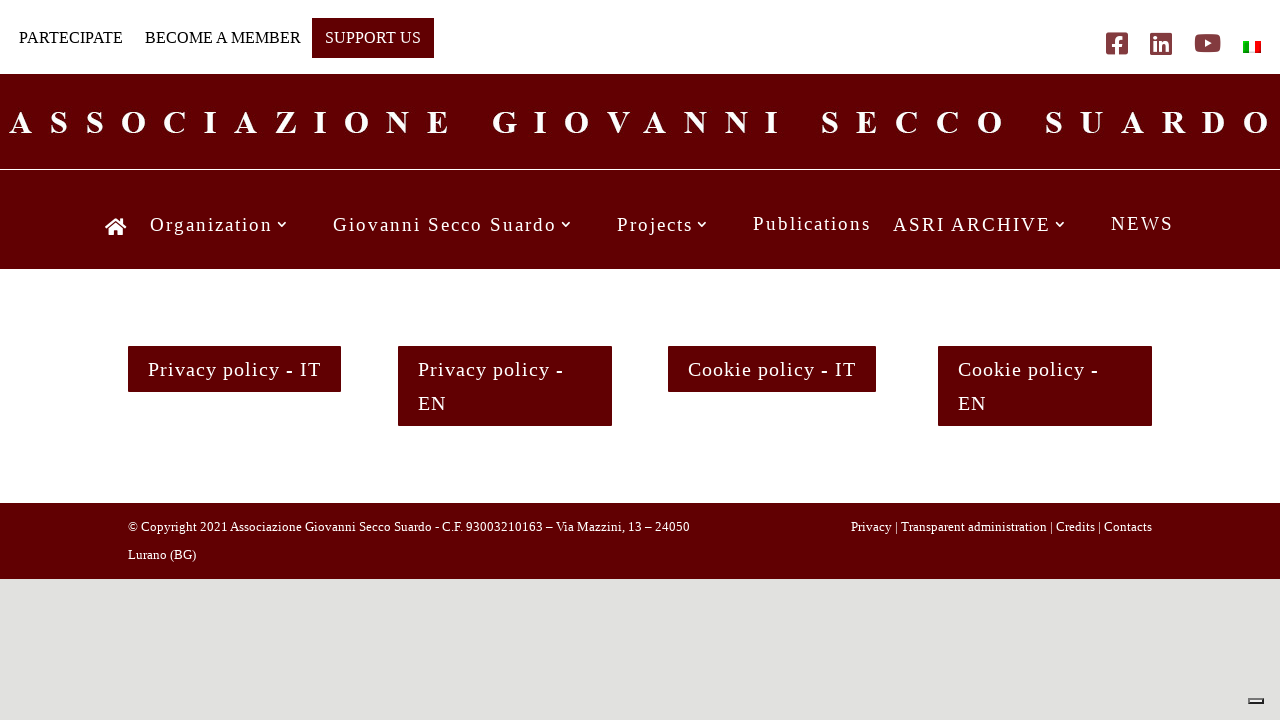

--- FILE ---
content_type: text/html; charset=UTF-8
request_url: https://www.associazionegiovanniseccosuardo.it/en/privacy-policy/
body_size: 7449
content:
<!DOCTYPE html>
<html lang="en-US">
<head>
	<meta charset="UTF-8" />
<meta http-equiv="X-UA-Compatible" content="IE=edge">
	<link rel="pingback" href="https://www.associazionegiovanniseccosuardo.it/xmlrpc.php" />

	<script type="text/javascript">
		document.documentElement.className = 'js';
	</script>
	
	<title>Privacy Policy | Associazione Secco Suardo</title>
<link rel="preconnect" href="https://fonts.gstatic.com" crossorigin /><meta name='robots' content='max-image-preview:large' />
<link rel="alternate" hreflang="it" href="https://www.associazionegiovanniseccosuardo.it/privacy/" />
<link rel="alternate" hreflang="en" href="https://www.associazionegiovanniseccosuardo.it/en/privacy-policy/" />
<link rel="alternate" hreflang="x-default" href="https://www.associazionegiovanniseccosuardo.it/privacy/" />
<script type="text/javascript">
			let jqueryParams=[],jQuery=function(r){return jqueryParams=[...jqueryParams,r],jQuery},$=function(r){return jqueryParams=[...jqueryParams,r],$};window.jQuery=jQuery,window.$=jQuery;let customHeadScripts=!1;jQuery.fn=jQuery.prototype={},$.fn=jQuery.prototype={},jQuery.noConflict=function(r){if(window.jQuery)return jQuery=window.jQuery,$=window.jQuery,customHeadScripts=!0,jQuery.noConflict},jQuery.ready=function(r){jqueryParams=[...jqueryParams,r]},$.ready=function(r){jqueryParams=[...jqueryParams,r]},jQuery.load=function(r){jqueryParams=[...jqueryParams,r]},$.load=function(r){jqueryParams=[...jqueryParams,r]},jQuery.fn.ready=function(r){jqueryParams=[...jqueryParams,r]},$.fn.ready=function(r){jqueryParams=[...jqueryParams,r]};</script><link rel='dns-prefetch' href='//cdn.iubenda.com' />
<link rel="alternate" type="application/rss+xml" title="Associazione Secco Suardo &raquo; Feed" href="https://www.associazionegiovanniseccosuardo.it/en/feed/" />
<link rel="alternate" type="application/rss+xml" title="Associazione Secco Suardo &raquo; Comments Feed" href="https://www.associazionegiovanniseccosuardo.it/en/comments/feed/" />
<link rel="alternate" title="oEmbed (JSON)" type="application/json+oembed" href="https://www.associazionegiovanniseccosuardo.it/en/wp-json/oembed/1.0/embed?url=https%3A%2F%2Fwww.associazionegiovanniseccosuardo.it%2Fen%2Fprivacy-policy%2F" />
<link rel="alternate" title="oEmbed (XML)" type="text/xml+oembed" href="https://www.associazionegiovanniseccosuardo.it/en/wp-json/oembed/1.0/embed?url=https%3A%2F%2Fwww.associazionegiovanniseccosuardo.it%2Fen%2Fprivacy-policy%2F&#038;format=xml" />
<meta content="Divi v.4.27.5" name="generator"/><link rel='stylesheet' id='wp-components-css' href='https://www.associazionegiovanniseccosuardo.it/wp-includes/css/dist/components/style.min.css?ver=6.9' type='text/css' media='all' />
<link rel='stylesheet' id='wp-preferences-css' href='https://www.associazionegiovanniseccosuardo.it/wp-includes/css/dist/preferences/style.min.css?ver=6.9' type='text/css' media='all' />
<link rel='stylesheet' id='wp-block-editor-css' href='https://www.associazionegiovanniseccosuardo.it/wp-includes/css/dist/block-editor/style.min.css?ver=6.9' type='text/css' media='all' />
<link rel='stylesheet' id='popup-maker-block-library-style-css' href='https://www.associazionegiovanniseccosuardo.it/wp-content/plugins/popup-maker/dist/packages/block-library-style.css?ver=dbea705cfafe089d65f1' type='text/css' media='all' />
<link rel='stylesheet' id='wpml-legacy-dropdown-0-css' href='https://www.associazionegiovanniseccosuardo.it/wp-content/plugins/sitepress-multilingual-cms/templates/language-switchers/legacy-dropdown/style.min.css?ver=1' type='text/css' media='all' />
<link rel='stylesheet' id='wpml-legacy-horizontal-list-0-css' href='https://www.associazionegiovanniseccosuardo.it/wp-content/plugins/sitepress-multilingual-cms/templates/language-switchers/legacy-list-horizontal/style.min.css?ver=1' type='text/css' media='all' />
<style id='wpml-legacy-horizontal-list-0-inline-css' type='text/css'>
.wpml-ls-statics-shortcode_actions{background-color:#ffffff;}.wpml-ls-statics-shortcode_actions, .wpml-ls-statics-shortcode_actions .wpml-ls-sub-menu, .wpml-ls-statics-shortcode_actions a {border-color:#ffffff;}.wpml-ls-statics-shortcode_actions a, .wpml-ls-statics-shortcode_actions .wpml-ls-sub-menu a, .wpml-ls-statics-shortcode_actions .wpml-ls-sub-menu a:link, .wpml-ls-statics-shortcode_actions li:not(.wpml-ls-current-language) .wpml-ls-link, .wpml-ls-statics-shortcode_actions li:not(.wpml-ls-current-language) .wpml-ls-link:link {color:#000000;background-color:#ffffff;}.wpml-ls-statics-shortcode_actions .wpml-ls-sub-menu a:hover,.wpml-ls-statics-shortcode_actions .wpml-ls-sub-menu a:focus, .wpml-ls-statics-shortcode_actions .wpml-ls-sub-menu a:link:hover, .wpml-ls-statics-shortcode_actions .wpml-ls-sub-menu a:link:focus {color:#000000;}.wpml-ls-statics-shortcode_actions .wpml-ls-current-language > a {color:#833b3f;background-color:#ffffff;}.wpml-ls-statics-shortcode_actions .wpml-ls-current-language:hover>a, .wpml-ls-statics-shortcode_actions .wpml-ls-current-language>a:focus {color:#833b3f;}
/*# sourceURL=wpml-legacy-horizontal-list-0-inline-css */
</style>
<link rel='stylesheet' id='wpml-menu-item-0-css' href='https://www.associazionegiovanniseccosuardo.it/wp-content/plugins/sitepress-multilingual-cms/templates/language-switchers/menu-item/style.min.css?ver=1' type='text/css' media='all' />
<style id='wpml-menu-item-0-inline-css' type='text/css'>
.wpml-ls-slot-30, .wpml-ls-slot-30 a, .wpml-ls-slot-30 a:visited{color:#000000;}.wpml-ls-slot-30:hover, .wpml-ls-slot-30:hover a, .wpml-ls-slot-30 a:hover{color:#000000;}.wpml-ls-slot-30.wpml-ls-current-language, .wpml-ls-slot-30.wpml-ls-current-language a, .wpml-ls-slot-30.wpml-ls-current-language a:visited{color:#833b3f;}.wpml-ls-slot-30.wpml-ls-current-language:hover, .wpml-ls-slot-30.wpml-ls-current-language:hover a, .wpml-ls-slot-30.wpml-ls-current-language a:hover{color:#833b3f;}.wpml-ls-slot-30.wpml-ls-current-language .wpml-ls-slot-30, .wpml-ls-slot-30.wpml-ls-current-language .wpml-ls-slot-30 a, .wpml-ls-slot-30.wpml-ls-current-language .wpml-ls-slot-30 a:visited{color:#000000;}.wpml-ls-slot-30.wpml-ls-current-language .wpml-ls-slot-30:hover, .wpml-ls-slot-30.wpml-ls-current-language .wpml-ls-slot-30:hover a, .wpml-ls-slot-30.wpml-ls-current-language .wpml-ls-slot-30 a:hover {color:#000000;}
/*# sourceURL=wpml-menu-item-0-inline-css */
</style>
<link rel='stylesheet' id='divi-style-pum-css' href='https://www.associazionegiovanniseccosuardo.it/wp-content/themes/Divi/style-static.min.css?ver=4.27.5' type='text/css' media='all' />

<script  type="text/javascript" class=" _iub_cs_skip" type="text/javascript" id="iubenda-head-inline-scripts-0">
/* <![CDATA[ */

var _iub = _iub || [];
_iub.csConfiguration = {"ccpaAcknowledgeOnDisplay":true,"whitelabel":false,"lang":"en-GB","siteId":2240649,"enableCcpa":true,"countryDetection":true,"cookiePolicyInOtherWindow":true,"askConsentAtCookiePolicyUpdate":true,"perPurposeConsent":true,"googleAdditionalConsentMode":true,"consentOnContinuedBrowsing":false,"enableTcf":true,"cookiePolicyId":93184464, "banner":{ "acceptButtonDisplay":true,"customizeButtonDisplay":true,"position":"float-top-center","acceptButtonColor":"#760103","acceptButtonCaptionColor":"white","customizeButtonColor":"#760103","customizeButtonCaptionColor":"white","rejectButtonColor":"#760103","rejectButtonCaptionColor":"white","textColor":"white","backgroundColor":"#610002","rejectButtonDisplay":true }};

//# sourceURL=iubenda-head-inline-scripts-0
/* ]]> */
</script>
<script  type="text/javascript" class=" _iub_cs_skip" type="text/javascript" src="//cdn.iubenda.com/cs/tcf/stub-v2.js?ver=3.12.5" id="iubenda-head-scripts-0-js"></script>
<script  type="text/javascript" class=" _iub_cs_skip" type="text/javascript" src="//cdn.iubenda.com/cs/ccpa/stub.js?ver=3.12.5" id="iubenda-head-scripts-1-js"></script>
<script  type="text/javascript" charset="UTF-8" async="" class=" _iub_cs_skip" type="text/javascript" src="//cdn.iubenda.com/cs/iubenda_cs.js?ver=3.12.5" id="iubenda-head-scripts-2-js"></script>
<script type="text/javascript" src="https://www.associazionegiovanniseccosuardo.it/wp-content/plugins/sitepress-multilingual-cms/templates/language-switchers/legacy-dropdown/script.min.js?ver=1" id="wpml-legacy-dropdown-0-js"></script>
<link rel="https://api.w.org/" href="https://www.associazionegiovanniseccosuardo.it/en/wp-json/" /><link rel="alternate" title="JSON" type="application/json" href="https://www.associazionegiovanniseccosuardo.it/en/wp-json/wp/v2/pages/52996" /><link rel="EditURI" type="application/rsd+xml" title="RSD" href="https://www.associazionegiovanniseccosuardo.it/xmlrpc.php?rsd" />
<meta name="generator" content="WordPress 6.9" />
<link rel="canonical" href="https://www.associazionegiovanniseccosuardo.it/en/privacy-policy/" />
<link rel='shortlink' href='https://www.associazionegiovanniseccosuardo.it/en/?p=52996' />
<meta name="generator" content="WPML ver:4.8.6 stt:1,27;" />
<meta name="viewport" content="width=device-width, initial-scale=1.0, maximum-scale=1.0, user-scalable=0" /><style type="text/css" id="custom-background-css">
body.custom-background { background-color: #e1e1df; }
</style>
	<script src="https://kit.fontawesome.com/b1163edce9.js" crossorigin="anonymous"></script>

<!-- Global site tag (gtag.js) - Google Analytics -->
<script async src="https://www.googletagmanager.com/gtag/js?id=G-7GZ0X3DWWK"></script>
<script>
  window.dataLayer = window.dataLayer || [];
  function gtag(){dataLayer.push(arguments);}
  gtag('js', new Date());

  gtag('config', 'G-7GZ0X3DWWK');
</script><link rel="icon" href="https://www.associazionegiovanniseccosuardo.it/wp-content/uploads/2020/10/cropped-logoAGSS-512-1-32x32.gif" sizes="32x32" />
<link rel="icon" href="https://www.associazionegiovanniseccosuardo.it/wp-content/uploads/2020/10/cropped-logoAGSS-512-1-192x192.gif" sizes="192x192" />
<link rel="apple-touch-icon" href="https://www.associazionegiovanniseccosuardo.it/wp-content/uploads/2020/10/cropped-logoAGSS-512-1-180x180.gif" />
<meta name="msapplication-TileImage" content="https://www.associazionegiovanniseccosuardo.it/wp-content/uploads/2020/10/cropped-logoAGSS-512-1-270x270.gif" />
<link rel="stylesheet" id="et-core-unified-tb-51502-tb-51506-52996-cached-inline-styles" href="https://www.associazionegiovanniseccosuardo.it/wp-content/et-cache/52996/et-core-unified-tb-51502-tb-51506-52996.min.css?ver=1766634922" /><link rel="stylesheet" id="et-core-unified-52996-cached-inline-styles" href="https://www.associazionegiovanniseccosuardo.it/wp-content/et-cache/52996/et-core-unified-52996.min.css?ver=1766634922" /><link rel="stylesheet" id="et-core-unified-tb-51502-tb-51506-deferred-52996-cached-inline-styles" href="https://www.associazionegiovanniseccosuardo.it/wp-content/et-cache/52996/et-core-unified-tb-51502-tb-51506-deferred-52996.min.css?ver=1766634922" /><style id='global-styles-inline-css' type='text/css'>
:root{--wp--preset--aspect-ratio--square: 1;--wp--preset--aspect-ratio--4-3: 4/3;--wp--preset--aspect-ratio--3-4: 3/4;--wp--preset--aspect-ratio--3-2: 3/2;--wp--preset--aspect-ratio--2-3: 2/3;--wp--preset--aspect-ratio--16-9: 16/9;--wp--preset--aspect-ratio--9-16: 9/16;--wp--preset--color--black: #000000;--wp--preset--color--cyan-bluish-gray: #abb8c3;--wp--preset--color--white: #ffffff;--wp--preset--color--pale-pink: #f78da7;--wp--preset--color--vivid-red: #cf2e2e;--wp--preset--color--luminous-vivid-orange: #ff6900;--wp--preset--color--luminous-vivid-amber: #fcb900;--wp--preset--color--light-green-cyan: #7bdcb5;--wp--preset--color--vivid-green-cyan: #00d084;--wp--preset--color--pale-cyan-blue: #8ed1fc;--wp--preset--color--vivid-cyan-blue: #0693e3;--wp--preset--color--vivid-purple: #9b51e0;--wp--preset--gradient--vivid-cyan-blue-to-vivid-purple: linear-gradient(135deg,rgb(6,147,227) 0%,rgb(155,81,224) 100%);--wp--preset--gradient--light-green-cyan-to-vivid-green-cyan: linear-gradient(135deg,rgb(122,220,180) 0%,rgb(0,208,130) 100%);--wp--preset--gradient--luminous-vivid-amber-to-luminous-vivid-orange: linear-gradient(135deg,rgb(252,185,0) 0%,rgb(255,105,0) 100%);--wp--preset--gradient--luminous-vivid-orange-to-vivid-red: linear-gradient(135deg,rgb(255,105,0) 0%,rgb(207,46,46) 100%);--wp--preset--gradient--very-light-gray-to-cyan-bluish-gray: linear-gradient(135deg,rgb(238,238,238) 0%,rgb(169,184,195) 100%);--wp--preset--gradient--cool-to-warm-spectrum: linear-gradient(135deg,rgb(74,234,220) 0%,rgb(151,120,209) 20%,rgb(207,42,186) 40%,rgb(238,44,130) 60%,rgb(251,105,98) 80%,rgb(254,248,76) 100%);--wp--preset--gradient--blush-light-purple: linear-gradient(135deg,rgb(255,206,236) 0%,rgb(152,150,240) 100%);--wp--preset--gradient--blush-bordeaux: linear-gradient(135deg,rgb(254,205,165) 0%,rgb(254,45,45) 50%,rgb(107,0,62) 100%);--wp--preset--gradient--luminous-dusk: linear-gradient(135deg,rgb(255,203,112) 0%,rgb(199,81,192) 50%,rgb(65,88,208) 100%);--wp--preset--gradient--pale-ocean: linear-gradient(135deg,rgb(255,245,203) 0%,rgb(182,227,212) 50%,rgb(51,167,181) 100%);--wp--preset--gradient--electric-grass: linear-gradient(135deg,rgb(202,248,128) 0%,rgb(113,206,126) 100%);--wp--preset--gradient--midnight: linear-gradient(135deg,rgb(2,3,129) 0%,rgb(40,116,252) 100%);--wp--preset--font-size--small: 13px;--wp--preset--font-size--medium: 20px;--wp--preset--font-size--large: 36px;--wp--preset--font-size--x-large: 42px;--wp--preset--spacing--20: 0.44rem;--wp--preset--spacing--30: 0.67rem;--wp--preset--spacing--40: 1rem;--wp--preset--spacing--50: 1.5rem;--wp--preset--spacing--60: 2.25rem;--wp--preset--spacing--70: 3.38rem;--wp--preset--spacing--80: 5.06rem;--wp--preset--shadow--natural: 6px 6px 9px rgba(0, 0, 0, 0.2);--wp--preset--shadow--deep: 12px 12px 50px rgba(0, 0, 0, 0.4);--wp--preset--shadow--sharp: 6px 6px 0px rgba(0, 0, 0, 0.2);--wp--preset--shadow--outlined: 6px 6px 0px -3px rgb(255, 255, 255), 6px 6px rgb(0, 0, 0);--wp--preset--shadow--crisp: 6px 6px 0px rgb(0, 0, 0);}:root { --wp--style--global--content-size: 823px;--wp--style--global--wide-size: 1080px; }:where(body) { margin: 0; }.wp-site-blocks > .alignleft { float: left; margin-right: 2em; }.wp-site-blocks > .alignright { float: right; margin-left: 2em; }.wp-site-blocks > .aligncenter { justify-content: center; margin-left: auto; margin-right: auto; }:where(.is-layout-flex){gap: 0.5em;}:where(.is-layout-grid){gap: 0.5em;}.is-layout-flow > .alignleft{float: left;margin-inline-start: 0;margin-inline-end: 2em;}.is-layout-flow > .alignright{float: right;margin-inline-start: 2em;margin-inline-end: 0;}.is-layout-flow > .aligncenter{margin-left: auto !important;margin-right: auto !important;}.is-layout-constrained > .alignleft{float: left;margin-inline-start: 0;margin-inline-end: 2em;}.is-layout-constrained > .alignright{float: right;margin-inline-start: 2em;margin-inline-end: 0;}.is-layout-constrained > .aligncenter{margin-left: auto !important;margin-right: auto !important;}.is-layout-constrained > :where(:not(.alignleft):not(.alignright):not(.alignfull)){max-width: var(--wp--style--global--content-size);margin-left: auto !important;margin-right: auto !important;}.is-layout-constrained > .alignwide{max-width: var(--wp--style--global--wide-size);}body .is-layout-flex{display: flex;}.is-layout-flex{flex-wrap: wrap;align-items: center;}.is-layout-flex > :is(*, div){margin: 0;}body .is-layout-grid{display: grid;}.is-layout-grid > :is(*, div){margin: 0;}body{padding-top: 0px;padding-right: 0px;padding-bottom: 0px;padding-left: 0px;}:root :where(.wp-element-button, .wp-block-button__link){background-color: #32373c;border-width: 0;color: #fff;font-family: inherit;font-size: inherit;font-style: inherit;font-weight: inherit;letter-spacing: inherit;line-height: inherit;padding-top: calc(0.667em + 2px);padding-right: calc(1.333em + 2px);padding-bottom: calc(0.667em + 2px);padding-left: calc(1.333em + 2px);text-decoration: none;text-transform: inherit;}.has-black-color{color: var(--wp--preset--color--black) !important;}.has-cyan-bluish-gray-color{color: var(--wp--preset--color--cyan-bluish-gray) !important;}.has-white-color{color: var(--wp--preset--color--white) !important;}.has-pale-pink-color{color: var(--wp--preset--color--pale-pink) !important;}.has-vivid-red-color{color: var(--wp--preset--color--vivid-red) !important;}.has-luminous-vivid-orange-color{color: var(--wp--preset--color--luminous-vivid-orange) !important;}.has-luminous-vivid-amber-color{color: var(--wp--preset--color--luminous-vivid-amber) !important;}.has-light-green-cyan-color{color: var(--wp--preset--color--light-green-cyan) !important;}.has-vivid-green-cyan-color{color: var(--wp--preset--color--vivid-green-cyan) !important;}.has-pale-cyan-blue-color{color: var(--wp--preset--color--pale-cyan-blue) !important;}.has-vivid-cyan-blue-color{color: var(--wp--preset--color--vivid-cyan-blue) !important;}.has-vivid-purple-color{color: var(--wp--preset--color--vivid-purple) !important;}.has-black-background-color{background-color: var(--wp--preset--color--black) !important;}.has-cyan-bluish-gray-background-color{background-color: var(--wp--preset--color--cyan-bluish-gray) !important;}.has-white-background-color{background-color: var(--wp--preset--color--white) !important;}.has-pale-pink-background-color{background-color: var(--wp--preset--color--pale-pink) !important;}.has-vivid-red-background-color{background-color: var(--wp--preset--color--vivid-red) !important;}.has-luminous-vivid-orange-background-color{background-color: var(--wp--preset--color--luminous-vivid-orange) !important;}.has-luminous-vivid-amber-background-color{background-color: var(--wp--preset--color--luminous-vivid-amber) !important;}.has-light-green-cyan-background-color{background-color: var(--wp--preset--color--light-green-cyan) !important;}.has-vivid-green-cyan-background-color{background-color: var(--wp--preset--color--vivid-green-cyan) !important;}.has-pale-cyan-blue-background-color{background-color: var(--wp--preset--color--pale-cyan-blue) !important;}.has-vivid-cyan-blue-background-color{background-color: var(--wp--preset--color--vivid-cyan-blue) !important;}.has-vivid-purple-background-color{background-color: var(--wp--preset--color--vivid-purple) !important;}.has-black-border-color{border-color: var(--wp--preset--color--black) !important;}.has-cyan-bluish-gray-border-color{border-color: var(--wp--preset--color--cyan-bluish-gray) !important;}.has-white-border-color{border-color: var(--wp--preset--color--white) !important;}.has-pale-pink-border-color{border-color: var(--wp--preset--color--pale-pink) !important;}.has-vivid-red-border-color{border-color: var(--wp--preset--color--vivid-red) !important;}.has-luminous-vivid-orange-border-color{border-color: var(--wp--preset--color--luminous-vivid-orange) !important;}.has-luminous-vivid-amber-border-color{border-color: var(--wp--preset--color--luminous-vivid-amber) !important;}.has-light-green-cyan-border-color{border-color: var(--wp--preset--color--light-green-cyan) !important;}.has-vivid-green-cyan-border-color{border-color: var(--wp--preset--color--vivid-green-cyan) !important;}.has-pale-cyan-blue-border-color{border-color: var(--wp--preset--color--pale-cyan-blue) !important;}.has-vivid-cyan-blue-border-color{border-color: var(--wp--preset--color--vivid-cyan-blue) !important;}.has-vivid-purple-border-color{border-color: var(--wp--preset--color--vivid-purple) !important;}.has-vivid-cyan-blue-to-vivid-purple-gradient-background{background: var(--wp--preset--gradient--vivid-cyan-blue-to-vivid-purple) !important;}.has-light-green-cyan-to-vivid-green-cyan-gradient-background{background: var(--wp--preset--gradient--light-green-cyan-to-vivid-green-cyan) !important;}.has-luminous-vivid-amber-to-luminous-vivid-orange-gradient-background{background: var(--wp--preset--gradient--luminous-vivid-amber-to-luminous-vivid-orange) !important;}.has-luminous-vivid-orange-to-vivid-red-gradient-background{background: var(--wp--preset--gradient--luminous-vivid-orange-to-vivid-red) !important;}.has-very-light-gray-to-cyan-bluish-gray-gradient-background{background: var(--wp--preset--gradient--very-light-gray-to-cyan-bluish-gray) !important;}.has-cool-to-warm-spectrum-gradient-background{background: var(--wp--preset--gradient--cool-to-warm-spectrum) !important;}.has-blush-light-purple-gradient-background{background: var(--wp--preset--gradient--blush-light-purple) !important;}.has-blush-bordeaux-gradient-background{background: var(--wp--preset--gradient--blush-bordeaux) !important;}.has-luminous-dusk-gradient-background{background: var(--wp--preset--gradient--luminous-dusk) !important;}.has-pale-ocean-gradient-background{background: var(--wp--preset--gradient--pale-ocean) !important;}.has-electric-grass-gradient-background{background: var(--wp--preset--gradient--electric-grass) !important;}.has-midnight-gradient-background{background: var(--wp--preset--gradient--midnight) !important;}.has-small-font-size{font-size: var(--wp--preset--font-size--small) !important;}.has-medium-font-size{font-size: var(--wp--preset--font-size--medium) !important;}.has-large-font-size{font-size: var(--wp--preset--font-size--large) !important;}.has-x-large-font-size{font-size: var(--wp--preset--font-size--x-large) !important;}
/*# sourceURL=global-styles-inline-css */
</style>
</head>
<body class="wp-singular page-template-default page page-id-52996 custom-background wp-theme-Divi et-tb-has-template et-tb-has-header et-tb-has-footer et_pb_button_helper_class et_cover_background et_pb_gutter osx et_pb_gutters3 et_pb_pagebuilder_layout et_smooth_scroll et_no_sidebar et_divi_theme et-db">
	<div id="page-container">
<div id="et-boc" class="et-boc">
			
		<header class="et-l et-l--header">
			<div class="et_builder_inner_content et_pb_gutters3">
		<div class="et_pb_section et_pb_section_0_tb_header et_section_regular et_pb_section--with-menu" >
				
				
				
				
				
				
				<div class="et_pb_row et_pb_row_0_tb_header et_pb_row--with-menu">
				<div class="et_pb_column et_pb_column_1_2 et_pb_column_0_tb_header  et_pb_css_mix_blend_mode_passthrough et_pb_column--with-menu">
				
				
				
				
				<div class="et_pb_module et_pb_menu et_pb_menu_0_tb_header et_pb_bg_layout_dark  et_pb_text_align_left et_dropdown_animation_fade et_pb_menu--without-logo et_pb_menu--style-left_aligned">
					
					
					
					
					<div class="et_pb_menu_inner_container clearfix">
						
						<div class="et_pb_menu__wrap">
							<div class="et_pb_menu__menu">
								<nav class="et-menu-nav"><ul id="menu-top-menu-en" class="et-menu nav"><li id="menu-item-51454" class="et_pb_menu_page_id-51454 menu-item menu-item-type-custom menu-item-object-custom menu-item-51454"><a href="/en/participate/">PARTECIPATE</a></li>
<li id="menu-item-51455" class="et_pb_menu_page_id-51455 menu-item menu-item-type-custom menu-item-object-custom menu-item-51455"><a href="/en/become-a-member/">BECOME A MEMBER</a></li>
<li id="menu-item-51456" class="menu_cta et_pb_menu_page_id-51456 menu-item menu-item-type-custom menu-item-object-custom menu-item-51456"><a href="/en/support-us/">SUPPORT US</a></li>
</ul></nav>
							</div>
							
							
							<div class="et_mobile_nav_menu">
				<div class="mobile_nav closed">
					<span class="mobile_menu_bar"></span>
				</div>
			</div>
						</div>
						
					</div>
				</div>
			</div><div class="et_pb_column et_pb_column_1_2 et_pb_column_1_tb_header  et_pb_css_mix_blend_mode_passthrough et-last-child et_pb_column--with-menu">
				
				
				
				
				<div class="et_pb_module et_pb_menu et_pb_menu_1_tb_header et_pb_bg_layout_light  et_pb_text_align_right et_dropdown_animation_fade et_pb_menu--without-logo et_pb_menu--style-left_aligned">
					
					
					
					
					<div class="et_pb_menu_inner_container clearfix">
						
						<div class="et_pb_menu__wrap">
							<div class="et_pb_menu__menu">
								<nav class="et-menu-nav"><ul id="menu-lingue-en" class="et-menu nav"><li id="menu-item-51457" class="social et_pb_menu_page_id-51457 menu-item menu-item-type-custom menu-item-object-custom menu-item-51457"><a target="_blank" href="https://it-it.facebook.com/associazionegiovanniseccosuardo/"><i class="fab fa-facebook-square"></i></a></li>
<li id="menu-item-51458" class="social et_pb_menu_page_id-51458 menu-item menu-item-type-custom menu-item-object-custom menu-item-51458"><a target="_blank" href="https://www.google.com/url?sa=t&#038;rct=j&#038;q=&#038;esrc=s&#038;source=web&#038;cd=&#038;ved=2ahUKEwiozOuJhv3sAhVQElkFHXgODhAQFjAAegQIBRAC&#038;url=https%3A%2F%2Fit.linkedin.com%2Fin%2Fassociazione-giovanni-secco-suardo-9a292734&#038;usg=AOvVaw3mce54Dq3kzuMxIKxtkaUn"><i class="fab fa-linkedin"></i></a></li>
<li id="menu-item-52497" class="et_pb_menu_page_id-52497 menu-item menu-item-type-custom menu-item-object-custom menu-item-52497"><a href="https://www.youtube.com/user/AssSeccoSuardo"><i class="fab fa-youtube"></i></a></li>
<li id="menu-item-wpml-ls-30-it" class="menu-item wpml-ls-slot-30 wpml-ls-item wpml-ls-item-it wpml-ls-menu-item wpml-ls-first-item wpml-ls-last-item menu-item-type-wpml_ls_menu_item menu-item-object-wpml_ls_menu_item menu-item-wpml-ls-30-it"><a href="https://www.associazionegiovanniseccosuardo.it/privacy/" title="Switch to Italian" aria-label="Switch to Italian" role="menuitem"><img decoding="async"
            class="wpml-ls-flag"
            src="https://www.associazionegiovanniseccosuardo.it/wp-content/plugins/sitepress-multilingual-cms/res/flags/it.png"
            alt="Italian"
            width=18
            height=12
    /></a></li>
</ul></nav>
							</div>
							
							
							<div class="et_mobile_nav_menu">
				<div class="mobile_nav closed">
					<span class="mobile_menu_bar"></span>
				</div>
			</div>
						</div>
						
					</div>
				</div>
			</div>
				
				
				
				
			</div><div class="et_pb_row et_pb_row_1_tb_header et_pb_row--with-menu">
				<div class="et_pb_column et_pb_column_4_4 et_pb_column_2_tb_header  et_pb_css_mix_blend_mode_passthrough et-last-child et_pb_column--with-menu">
				
				
				
				
				<div class="et_pb_module et_pb_menu et_pb_menu_2_tb_header et_pb_bg_layout_dark  et_pb_text_align_left et_dropdown_animation_fade et_pb_menu--without-logo et_pb_menu--style-centered">
					
					
					
					
					<div class="et_pb_menu_inner_container clearfix">
						
						<div class="et_pb_menu__wrap">
							<div class="et_pb_menu__menu">
								<nav class="et-menu-nav"><ul id="menu-top-menu-mobile-en" class="et-menu nav"><li id="menu-item-51461" class="et_pb_menu_page_id-51461 menu-item menu-item-type-custom menu-item-object-custom menu-item-51461"><a href="/en/participate/">Partecipate</a></li>
<li id="menu-item-51462" class="et_pb_menu_page_id-51462 menu-item menu-item-type-custom menu-item-object-custom menu-item-51462"><a href="/en/become-a-member/">Become a member</a></li>
<li id="menu-item-51463" class="et_pb_menu_page_id-51463 menu-item menu-item-type-custom menu-item-object-custom menu-item-51463"><a href="/en/support-us/">Support us</a></li>
<li id="menu-item-51459" class="et_pb_menu_page_id-51459 menu-item menu-item-type-custom menu-item-object-custom menu-item-51459"><a href="https://it-it.facebook.com/associazionegiovanniseccosuardo/"><i class="fab fa-facebook-square"></i></a></li>
<li id="menu-item-51460" class="et_pb_menu_page_id-51460 menu-item menu-item-type-custom menu-item-object-custom menu-item-51460"><a target="_blank" href="https://www.linkedin.com/in/associazione-giovanni-secco-suardo-9a292734"><i class="fab fa-linkedin"></i></a></li>
<li id="menu-item-wpml-ls-38-en" class="menu-item wpml-ls-slot-38 wpml-ls-item wpml-ls-item-en wpml-ls-current-language wpml-ls-menu-item wpml-ls-last-item menu-item-type-wpml_ls_menu_item menu-item-object-wpml_ls_menu_item menu-item-has-children menu-item-wpml-ls-38-en"><a rel="privacy-policy" href="https://www.associazionegiovanniseccosuardo.it/en/privacy-policy/" role="menuitem"><span class="wpml-ls-native" lang="en">English</span></a>
<ul class="sub-menu">
	<li id="menu-item-wpml-ls-38-it" class="menu-item wpml-ls-slot-38 wpml-ls-item wpml-ls-item-it wpml-ls-menu-item wpml-ls-first-item menu-item-type-wpml_ls_menu_item menu-item-object-wpml_ls_menu_item menu-item-wpml-ls-38-it"><a href="https://www.associazionegiovanniseccosuardo.it/privacy/" title="Switch to Italiano" aria-label="Switch to Italiano" role="menuitem"><span class="wpml-ls-native" lang="it">Italiano</span></a></li>
</ul>
</li>
</ul></nav>
							</div>
							
							
							<div class="et_mobile_nav_menu">
				<div class="mobile_nav closed">
					<span class="mobile_menu_bar"></span>
				</div>
			</div>
						</div>
						
					</div>
				</div>
			</div>
				
				
				
				
			</div>
				
				
			</div><div id="suardo" class="et_pb_with_border et_pb_section et_pb_section_1_tb_header et_pb_with_background et_section_regular" >
				
				
				
				
				
				
				<div class="et_pb_row et_pb_row_2_tb_header">
				<div class="et_pb_column et_pb_column_4_4 et_pb_column_3_tb_header  et_pb_css_mix_blend_mode_passthrough et-last-child">
				
				
				
				
				<div class="et_pb_module et_pb_image et_pb_image_0_tb_header">
				
				
				
				
				<a href="https://www.associazionegiovanniseccosuardo.it"><span class="et_pb_image_wrap "><img fetchpriority="high" decoding="async" width="1280" height="95" src="https://www.associazionegiovanniseccosuardo.it/wp-content/uploads/2021/02/Associazione-Giovanni-Secco-Suardo-header.jpg" alt="" title="Associazione-Giovanni-Secco-Suardo-header" srcset="https://www.associazionegiovanniseccosuardo.it/wp-content/uploads/2021/02/Associazione-Giovanni-Secco-Suardo-header.jpg 1280w, https://www.associazionegiovanniseccosuardo.it/wp-content/uploads/2021/02/Associazione-Giovanni-Secco-Suardo-header-980x73.jpg 980w, https://www.associazionegiovanniseccosuardo.it/wp-content/uploads/2021/02/Associazione-Giovanni-Secco-Suardo-header-480x36.jpg 480w" sizes="(min-width: 0px) and (max-width: 480px) 480px, (min-width: 481px) and (max-width: 980px) 980px, (min-width: 981px) 1280px, 100vw" class="wp-image-50747" /></span></a>
			</div>
			</div>
				
				
				
				
			</div>
				
				
			</div><div class="et_pb_section et_pb_section_2_tb_header et_pb_with_background et_section_regular et_pb_section--with-menu" >
				
				
				
				
				
				
				<div class="et_pb_row et_pb_row_3_tb_header et_pb_row--with-menu">
				<div class="et_pb_column et_pb_column_4_4 et_pb_column_4_tb_header  et_pb_css_mix_blend_mode_passthrough et-last-child et_pb_column--with-menu">
				
				
				
				
				<div class="et_pb_module et_pb_menu et_pb_menu_3_tb_header et_pb_bg_layout_dark  et_pb_text_align_left et_dropdown_animation_fade et_pb_menu--without-logo et_pb_menu--style-centered">
					
					
					
					
					<div class="et_pb_menu_inner_container clearfix">
						
						<div class="et_pb_menu__wrap">
							<div class="et_pb_menu__menu">
								<nav class="et-menu-nav"><ul id="menu-menu-principale-en" class="et-menu nav"><li class="et_pb_menu_page_id-home menu-item menu-item-type-post_type menu-item-object-page menu-item-home menu-item-51526"><a href="https://www.associazionegiovanniseccosuardo.it/en/"><i class="fas fa-home"></i></a></li>
<li class="et_pb_menu_page_id-51443 menu-item menu-item-type-custom menu-item-object-custom menu-item-has-children menu-item-51443"><a href="#">Organization</a>
<ul class="sub-menu">
	<li class="et_pb_menu_page_id-51602 menu-item menu-item-type-post_type menu-item-object-page menu-item-51636"><a href="https://www.associazionegiovanniseccosuardo.it/en/organization/">About us</a></li>
	<li class="et_pb_menu_page_id-51638 menu-item menu-item-type-post_type menu-item-object-page menu-item-51648"><a href="https://www.associazionegiovanniseccosuardo.it/en/organization/statute/">Statute</a></li>
	<li class="et_pb_menu_page_id-54080 menu-item menu-item-type-custom menu-item-object-custom menu-item-54080"><a href="/en/organization/transparency/">Transparency</a></li>
	<li class="et_pb_menu_page_id-51659 menu-item menu-item-type-post_type menu-item-object-page menu-item-51665"><a href="https://www.associazionegiovanniseccosuardo.it/en/organization/partners-donors/">Partners &amp; Donors</a></li>
	<li class="et_pb_menu_page_id-51669 menu-item menu-item-type-post_type menu-item-object-page menu-item-51678"><a href="https://www.associazionegiovanniseccosuardo.it/en/organization/press-review/">Press review</a></li>
	<li class="et_pb_menu_page_id-51679 menu-item menu-item-type-post_type menu-item-object-page menu-item-51682"><a href="https://www.associazionegiovanniseccosuardo.it/en/organization/contacts/">Contacts</a></li>
</ul>
</li>
<li class="et_pb_menu_page_id-51444 menu-item menu-item-type-custom menu-item-object-custom menu-item-has-children menu-item-51444"><a href="#">Giovanni Secco Suardo</a>
<ul class="sub-menu">
	<li class="et_pb_menu_page_id-51686 menu-item menu-item-type-post_type menu-item-object-page menu-item-51689"><a href="https://www.associazionegiovanniseccosuardo.it/en/giovanni-secco-suardo-biography/">Biography</a></li>
	<li class="et_pb_menu_page_id-51693 menu-item menu-item-type-post_type menu-item-object-page menu-item-51703"><a href="https://www.associazionegiovanniseccosuardo.it/en/giovanni-secco-suardo-bibliography/">Bibliography</a></li>
</ul>
</li>
<li class="et_pb_menu_page_id-51476 menu-item menu-item-type-post_type menu-item-object-page menu-item-has-children menu-item-51706"><a href="https://www.associazionegiovanniseccosuardo.it/en/projects/">Projects</a>
<ul class="sub-menu">
	<li class="et_pb_menu_page_id-51713 menu-item menu-item-type-post_type menu-item-object-page menu-item-51719"><a href="https://www.associazionegiovanniseccosuardo.it/en/projects/restoration-history/">Restoration History</a></li>
	<li class="et_pb_menu_page_id-51721 menu-item menu-item-type-post_type menu-item-object-page menu-item-51727"><a href="https://www.associazionegiovanniseccosuardo.it/en/projects/restoration-lexicon/">Restoration Lexicon</a></li>
	<li class="et_pb_menu_page_id-51729 menu-item menu-item-type-post_type menu-item-object-page menu-item-51738"><a href="https://www.associazionegiovanniseccosuardo.it/en/projects/profession-training/">Profession / Training</a></li>
	<li class="et_pb_menu_page_id-51740 menu-item menu-item-type-post_type menu-item-object-page menu-item-51746"><a href="https://www.associazionegiovanniseccosuardo.it/en/projects/historical-buildings/">Historical Buildings</a></li>
	<li class="et_pb_menu_page_id-52374 menu-item menu-item-type-custom menu-item-object-custom menu-item-52374"><a href="/en/projects/extra-european-countries/">Extra European Countries</a></li>
</ul>
</li>
<li class="et_pb_menu_page_id-51756 menu-item menu-item-type-post_type menu-item-object-page menu-item-51765"><a href="https://www.associazionegiovanniseccosuardo.it/en/publications/">Publications</a></li>
<li class="et_pb_menu_page_id-51446 menu-item menu-item-type-custom menu-item-object-custom menu-item-has-children menu-item-51446"><a href="#">ASRI ARCHIVE</a>
<ul class="sub-menu">
	<li class="et_pb_menu_page_id-51767 menu-item menu-item-type-post_type menu-item-object-page menu-item-51779"><a href="https://www.associazionegiovanniseccosuardo.it/en/asri/">The Project</a></li>
	<li class="et_pb_menu_page_id-51797 menu-item menu-item-type-post_type menu-item-object-page menu-item-51800"><a href="https://www.associazionegiovanniseccosuardo.it/en/asri/data-bank/">Data Bank</a></li>
	<li class="et_pb_menu_page_id-51807 menu-item menu-item-type-post_type menu-item-object-page menu-item-51819"><a href="https://www.associazionegiovanniseccosuardo.it/en/asri/conserved-archives/">Conserved Archives</a></li>
	<li class="et_pb_menu_page_id-51829 menu-item menu-item-type-post_type menu-item-object-page menu-item-51835"><a href="https://www.associazionegiovanniseccosuardo.it/en/asri/quaderni-series/">“Quaderni” Series</a></li>
	<li class="et_pb_menu_page_id-51836 menu-item menu-item-type-post_type menu-item-object-page menu-item-51842"><a href="https://www.associazionegiovanniseccosuardo.it/en/asri/asri-archive-institutions-involved/">Institutions involved</a></li>
	<li class="et_pb_menu_page_id-54051 menu-item menu-item-type-post_type menu-item-object-page menu-item-54072"><a href="https://www.associazionegiovanniseccosuardo.it/en/asri/interviews-and-footage/">Interviews and footage</a></li>
</ul>
</li>
<li class="et_pb_menu_page_id-51874 menu-item menu-item-type-custom menu-item-object-custom menu-item-51874"><a href="https://www.associazionegiovanniseccosuardo.it/en/news/">NEWS</a></li>
</ul></nav>
							</div>
							
							
							<div class="et_mobile_nav_menu">
				<div class="mobile_nav closed">
					<span class="mobile_menu_bar"></span>
				</div>
			</div>
						</div>
						
					</div>
				</div>
			</div>
				
				
				
				
			</div>
				
				
			</div>		</div>
	</header>
	<div id="et-main-area">
	
<div id="main-content">


			
				<article id="post-52996" class="post-52996 page type-page status-publish hentry">

				
					<div class="entry-content">
					<div class="et-l et-l--post">
			<div class="et_builder_inner_content et_pb_gutters3"><div class="et_pb_section et_pb_section_0 et_section_regular" >
				
				
				
				
				
				
				<div class="et_pb_row et_pb_row_0">
				<div class="et_pb_column et_pb_column_1_4 et_pb_column_0  et_pb_css_mix_blend_mode_passthrough">
				
				
				
				
				<div class="et_pb_button_module_wrapper et_pb_button_0_wrapper  et_pb_module ">
				<a class="et_pb_button et_pb_button_0 et_pb_bg_layout_light" href="https://www.iubenda.com/privacy-policy/93587680" target="_blank">Privacy policy - IT</a>
			</div>
			</div><div class="et_pb_column et_pb_column_1_4 et_pb_column_1  et_pb_css_mix_blend_mode_passthrough">
				
				
				
				
				<div class="et_pb_button_module_wrapper et_pb_button_1_wrapper  et_pb_module ">
				<a class="et_pb_button et_pb_button_1 et_pb_bg_layout_light" href="https://www.iubenda.com/privacy-policy/93184464" target="_blank">Privacy policy - EN</a>
			</div>
			</div><div class="et_pb_column et_pb_column_1_4 et_pb_column_2  et_pb_css_mix_blend_mode_passthrough">
				
				
				
				
				<div class="et_pb_button_module_wrapper et_pb_button_2_wrapper  et_pb_module ">
				<a class="et_pb_button et_pb_button_2 et_pb_bg_layout_light" href="https://www.iubenda.com/privacy-policy/93587680/cookie-policy" target="_blank">Cookie policy - IT</a>
			</div>
			</div><div class="et_pb_column et_pb_column_1_4 et_pb_column_3  et_pb_css_mix_blend_mode_passthrough et-last-child">
				
				
				
				
				<div class="et_pb_button_module_wrapper et_pb_button_3_wrapper  et_pb_module ">
				<a class="et_pb_button et_pb_button_3 et_pb_bg_layout_light" href="https://www.iubenda.com/privacy-policy/93184464/cookie-policy" target="_blank">Cookie policy - EN</a>
			</div>
			</div>
				
				
				
				
			</div>
				
				
			</div>		</div>
	</div>
						</div>

				
				</article>

			

</div>

	<footer class="et-l et-l--footer">
			<div class="et_builder_inner_content et_pb_gutters3"><div class="et_pb_section et_pb_section_1_tb_footer et_pb_with_background et_section_regular" >
				
				
				
				
				
				
				<div class="et_pb_row et_pb_row_0_tb_footer">
				<div class="et_pb_column et_pb_column_3_5 et_pb_column_0_tb_footer  et_pb_css_mix_blend_mode_passthrough">
				
				
				
				
				<div class="et_pb_module et_pb_text et_pb_text_0_tb_footer  et_pb_text_align_left et_pb_bg_layout_dark">
				
				
				
				
				<div class="et_pb_text_inner"><p>© Copyright 2021 Associazione Giovanni Secco Suardo - C.F. 93003210163 – Via Mazzini, 13 – 24050 Lurano (BG)</p></div>
			</div>
			</div><div class="et_pb_column et_pb_column_2_5 et_pb_column_1_tb_footer  et_pb_css_mix_blend_mode_passthrough et-last-child">
				
				
				
				
				<div class="et_pb_module et_pb_text et_pb_text_1_tb_footer  et_pb_text_align_right et_pb_bg_layout_dark">
				
				
				
				
				<div class="et_pb_text_inner"><p><span style="color: #ffffff;"><a style="color: #ffffff;" href="/privacy/">Privacy</a></span> | <span style="color: #ffffff;"><a style="color: #ffffff;" href="/en/organization/contributions-received/">Transparent administration</a></span>  | <span style="color: #ffffff;"><a style="color: #ffffff;" href="/credits/">Credits</a></span> | <span style="color: #ffffff;"><a style="color: #ffffff;" href="/en/organization/contacts/">Contacts</a></span></p></div>
			</div>
			</div>
				
				
				
				
			</div>
				
				
			</div>		</div>
	</footer>
		</div>

			
		</div>
		</div>

			<script type="speculationrules">
{"prefetch":[{"source":"document","where":{"and":[{"href_matches":"/en/*"},{"not":{"href_matches":["/wp-*.php","/wp-admin/*","/wp-content/uploads/*","/wp-content/*","/wp-content/plugins/*","/wp-content/themes/Divi/*","/en/*\\?(.+)"]}},{"not":{"selector_matches":"a[rel~=\"nofollow\"]"}},{"not":{"selector_matches":".no-prefetch, .no-prefetch a"}}]},"eagerness":"conservative"}]}
</script>
<script type="text/javascript" src="https://www.associazionegiovanniseccosuardo.it/wp-includes/js/jquery/jquery.min.js?ver=3.7.1" id="jquery-core-js"></script>
<script type="text/javascript" src="https://www.associazionegiovanniseccosuardo.it/wp-includes/js/jquery/jquery-migrate.min.js?ver=3.4.1" id="jquery-migrate-js"></script>
<script type="text/javascript" id="jquery-js-after">
/* <![CDATA[ */
jqueryParams.length&&$.each(jqueryParams,function(e,r){if("function"==typeof r){var n=String(r);n.replace("$","jQuery");var a=new Function("return "+n)();$(document).ready(a)}});
//# sourceURL=jquery-js-after
/* ]]> */
</script>
<script type="text/javascript" id="divi-custom-script-js-extra">
/* <![CDATA[ */
var DIVI = {"item_count":"%d Item","items_count":"%d Items"};
var et_builder_utils_params = {"condition":{"diviTheme":true,"extraTheme":false},"scrollLocations":["app","top"],"builderScrollLocations":{"desktop":"app","tablet":"app","phone":"app"},"onloadScrollLocation":"app","builderType":"fe"};
var et_frontend_scripts = {"builderCssContainerPrefix":"#et-boc","builderCssLayoutPrefix":"#et-boc .et-l"};
var et_pb_custom = {"ajaxurl":"https://www.associazionegiovanniseccosuardo.it/wp-admin/admin-ajax.php","images_uri":"https://www.associazionegiovanniseccosuardo.it/wp-content/themes/Divi/images","builder_images_uri":"https://www.associazionegiovanniseccosuardo.it/wp-content/themes/Divi/includes/builder/images","et_frontend_nonce":"5fe1b1f84f","subscription_failed":"Please, check the fields below to make sure you entered the correct information.","et_ab_log_nonce":"14c7979d78","fill_message":"Please, fill in the following fields:","contact_error_message":"Please, fix the following errors:","invalid":"Invalid email","captcha":"Captcha","prev":"Prev","previous":"Previous","next":"Next","wrong_captcha":"You entered the wrong number in captcha.","wrong_checkbox":"Checkbox","ignore_waypoints":"no","is_divi_theme_used":"1","widget_search_selector":".widget_search","ab_tests":[],"is_ab_testing_active":"","page_id":"52996","unique_test_id":"","ab_bounce_rate":"5","is_cache_plugin_active":"yes","is_shortcode_tracking":"","tinymce_uri":"https://www.associazionegiovanniseccosuardo.it/wp-content/themes/Divi/includes/builder/frontend-builder/assets/vendors","accent_color":"#610002","waypoints_options":{"context":[".pum-overlay"]}};
var et_pb_box_shadow_elements = [];
//# sourceURL=divi-custom-script-js-extra
/* ]]> */
</script>
<script type="text/javascript" src="https://www.associazionegiovanniseccosuardo.it/wp-content/themes/Divi/js/scripts.min.js?ver=4.27.5" id="divi-custom-script-js"></script>
<script type="text/javascript" src="https://www.associazionegiovanniseccosuardo.it/wp-content/themes/Divi/js/smoothscroll.js?ver=4.27.5" id="smoothscroll-js"></script>
<script type="text/javascript" src="https://www.associazionegiovanniseccosuardo.it/wp-content/themes/Divi/core/admin/js/common.js?ver=4.27.5" id="et-core-common-js"></script>
	
			<span class="et_pb_scroll_top et-pb-icon"></span>
	</body>
</html>


--- FILE ---
content_type: text/css; charset=UTF-8
request_url: https://www.associazionegiovanniseccosuardo.it/wp-content/et-cache/52996/et-core-unified-52996.min.css?ver=1766634922
body_size: -344
content:
.et-menu .menu-item-has-children>a:first-child::after{position:relative!important}.menu_cta{background-color:#610002;color:#ffffff!important;padding:0!important}.menu_cta a{padding:13px!important;color:#ffffff!important}#main-header.et-fixed-header .menu-cta a{color:#fff!important}#menu-item-105 a{color:#ffffff!important}#menu-item-51456 a{color:#ffffff!important}.et_pb_menu .et-menu>li{padding-top:13px}.social a{font-size:25px!important}.wpml-ls-slot-30.wpml-ls-current-language,.wpml-ls-slot-30.wpml-ls-current-language a,.wpml-ls-slot-30.wpml-ls-current-language a:visited{padding:7px 0px 0px 0px}.wpml-ls-slot-30,.wpml-ls-slot-30 a,.wpml-ls-slot-30 a:visited{padding:7px 0px 0px 0px}#footer-info a{color:#ffffff}.et_pb_gutters3 .et_pb_column_4_4.et_pb_blog_grid .column.size-1of3.et_pb_post,.et_pb_gutters3.et_pb_row.et_pb_column_4_4 .et_pb_blog_grid.column.size-1of3 .et_pb_post{min-height:18em!important}

--- FILE ---
content_type: application/javascript; charset=utf-8
request_url: https://cs.iubenda.com/cookie-solution/confs/js/93184464.js
body_size: -241
content:
_iub.csRC = { consApiKey: 'F2ovBygwi08qZTtVLP2ZbLthn1haO2U8', showBranding: false, publicId: '9eb48847-6db6-11ee-8bfc-5ad8d8c564c0', floatingGroup: false };
_iub.csEnabled = true;
_iub.csPurposes = [3,1,4,"s"];
_iub.cpUpd = 1661768045;
_iub.csT = 0.15;
_iub.googleConsentModeV2 = true;
_iub.totalNumberOfProviders = 4;
